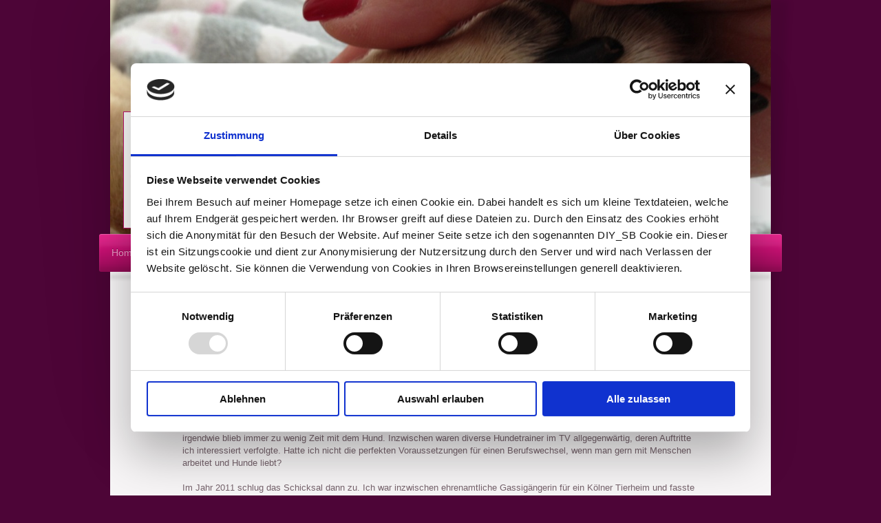

--- FILE ---
content_type: text/html; charset=UTF-8
request_url: https://www.canineo-koeln.de/%C3%BCber-mich/
body_size: 10835
content:
<!DOCTYPE html>
<html lang="de"  ><head prefix="og: http://ogp.me/ns# fb: http://ogp.me/ns/fb# business: http://ogp.me/ns/business#">
    <meta http-equiv="Content-Type" content="text/html; charset=utf-8"/>
    <meta name="generator" content="IONOS MyWebsite"/>
        
    <link rel="dns-prefetch" href="//cdn.eu.mywebsite-editor.com/"/>
    <link rel="dns-prefetch" href="//123.mod.mywebsite-editor.com"/>
    <link rel="dns-prefetch" href="https://123.sb.mywebsite-editor.com/"/>
    <link rel="shortcut icon" href="https://www.canineo-koeln.de/s/misc/favicon.png?1470949044"/>
        <link rel="apple-touch-icon" href="https://www.canineo-koeln.de/s/misc/touchicon.png?1470949067"/>
        <title>Canineo - gewaltfreie Erziehung für den Familienhund - Über mich</title>
    <style type="text/css">@media screen and (max-device-width: 1024px) {.diyw a.switchViewWeb {display: inline !important;}}</style>
    <style type="text/css">@media screen and (min-device-width: 1024px) {
            .mediumScreenDisabled { display:block }
            .smallScreenDisabled { display:block }
        }
        @media screen and (max-device-width: 1024px) { .mediumScreenDisabled { display:none } }
        @media screen and (max-device-width: 568px) { .smallScreenDisabled { display:none } }
                @media screen and (min-width: 1024px) {
            .mobilepreview .mediumScreenDisabled { display:block }
            .mobilepreview .smallScreenDisabled { display:block }
        }
        @media screen and (max-width: 1024px) { .mobilepreview .mediumScreenDisabled { display:none } }
        @media screen and (max-width: 568px) { .mobilepreview .smallScreenDisabled { display:none } }</style>
    <meta name="viewport" content="width=device-width, initial-scale=1, maximum-scale=1, minimal-ui"/>

<meta name="format-detection" content="telephone=no"/>
        <meta name="keywords" content="Hund, Hundetrainerin, Hundetrainer, Hundetraining Lohmar, Lohmar, Hund Lohmar, Hundetrainer Lohmar, Welpe, Welpen, Lohmar, Junghund, Junghunde, Hundeschule, welpen, Freizeit, Hund, Hundetrainer, Lomar, positives Training, trainieren, Spass mit Hund, Angebot, Kompetenz, Beratung, Hundeausbildung, Hundeschule, Hundetrainer, Hundetrainerin, Erziehung, Training, Heike Neu, Porz, Köln-Porz, Köln, Hund, Hunde, Rhein-Sieg, Siegburg, Sieg, St. Augustin, Sankt Augustin, Menden, Birk, Heide, Albach, Rösrath, positiv, positive Verstärkung, Familienhund, Canineo, Schäferhund, mobil, mobile Hundeschule, Hundeerzieher, Verhaltensberater, freundliche, kompetent, Tierschutz, Auslandstierschutz, Hunde aus dem Tierschutz, Tierschutzhund, Neu, caneo, canino, namil, Hunde im Rhein-Sieg-Kreis"/>
            <meta name="description" content="Neue Seite"/>
            <meta name="robots" content="index,follow"/>
        <link href="//cdn.eu.mywebsite-editor.com/templates/2033/style.css?1758547156484" rel="stylesheet" type="text/css"/>
    <link href="https://www.canineo-koeln.de/s/style/theming.css?1748781984" rel="stylesheet" type="text/css"/>
    <link href="//cdn.eu.mywebsite-editor.com/app/cdn/min/group/web.css?1758547156484" rel="stylesheet" type="text/css"/>
<link href="//cdn.eu.mywebsite-editor.com/app/cdn/min/moduleserver/css/de_DE/common,shoppingbasket?1758547156484" rel="stylesheet" type="text/css"/>
    <link href="//cdn.eu.mywebsite-editor.com/app/cdn/min/group/mobilenavigation.css?1758547156484" rel="stylesheet" type="text/css"/>
    <link href="https://123.sb.mywebsite-editor.com/app/logstate2-css.php?site=338159347&amp;t=1769046547" rel="stylesheet" type="text/css"/>

<script type="text/javascript">
    /* <![CDATA[ */
var stagingMode = '';
    /* ]]> */
</script>
<script src="https://123.sb.mywebsite-editor.com/app/logstate-js.php?site=338159347&amp;t=1769046547"></script>

    <link href="//cdn.eu.mywebsite-editor.com/templates/2033/print.css?1758547156484" rel="stylesheet" media="print" type="text/css"/>
    <script type="text/javascript">
    /* <![CDATA[ */
    var systemurl = 'https://123.sb.mywebsite-editor.com/';
    var webPath = '/';
    var proxyName = '';
    var webServerName = 'www.canineo-koeln.de';
    var sslServerUrl = 'https://www.canineo-koeln.de';
    var nonSslServerUrl = 'http://www.canineo-koeln.de';
    var webserverProtocol = 'http://';
    var nghScriptsUrlPrefix = '//123.mod.mywebsite-editor.com';
    var sessionNamespace = 'DIY_SB';
    var jimdoData = {
        cdnUrl:  '//cdn.eu.mywebsite-editor.com/',
        messages: {
            lightBox: {
    image : 'Bild',
    of: 'von'
}

        },
        isTrial: 0,
        pageId: 116014    };
    var script_basisID = "338159347";

    diy = window.diy || {};
    diy.web = diy.web || {};

        diy.web.jsBaseUrl = "//cdn.eu.mywebsite-editor.com/s/build/";

    diy.context = diy.context || {};
    diy.context.type = diy.context.type || 'web';
    /* ]]> */
</script>

<script type="text/javascript" src="//cdn.eu.mywebsite-editor.com/app/cdn/min/group/web.js?1758547156484" crossorigin="anonymous"></script><script type="text/javascript" src="//cdn.eu.mywebsite-editor.com/s/build/web.bundle.js?1758547156484" crossorigin="anonymous"></script><script type="text/javascript" src="//cdn.eu.mywebsite-editor.com/app/cdn/min/group/mobilenavigation.js?1758547156484" crossorigin="anonymous"></script><script src="//cdn.eu.mywebsite-editor.com/app/cdn/min/moduleserver/js/de_DE/common,shoppingbasket?1758547156484"></script>
<script type="text/javascript" src="https://cdn.eu.mywebsite-editor.com/proxy/apps/static/resource/dependencies/"></script><script type="text/javascript">
                    if (typeof require !== 'undefined') {
                        require.config({
                            waitSeconds : 10,
                            baseUrl : 'https://cdn.eu.mywebsite-editor.com/proxy/apps/static/js/'
                        });
                    }
                </script><script type="text/javascript">if (window.jQuery) {window.jQuery_1and1 = window.jQuery;}</script>
<link rel="apple-touch-icon" sizes="120x120" href="/apple-touch-icon-120x120-precomposed.png"/>
<link rel="apple-touch-icon" sizes="152x152" href="/apple-touch-icon-152x152-precomposed.png"/>

<script id="Cookiebot" src="https://consent.cookiebot.com/uc.js" data-cbid="98917336-6300-4ac5-bd3f-7053312c36fc" data-blockingmode="auto" type="text/javascript">
</script>

<script id="CookieDeclaration" src="https://consent.cookiebot.com/98917336-6300-4ac5-bd3f-7053312c36fc/cd.js" type="text/javascript" async="">
</script>
<script type="text/javascript">if (window.jQuery_1and1) {window.jQuery = window.jQuery_1and1;}</script>
<script type="text/javascript" src="//cdn.eu.mywebsite-editor.com/app/cdn/min/group/pfcsupport.js?1758547156484" crossorigin="anonymous"></script>    <meta property="og:type" content="business.business"/>
    <meta property="og:url" content="https://www.canineo-koeln.de/über-mich/"/>
    <meta property="og:title" content="Canineo - gewaltfreie Erziehung für den Familienhund - Über mich"/>
            <meta property="og:description" content="Neue Seite"/>
                <meta property="og:image" content="https://www.canineo-koeln.de/s/misc/logo.png?t=1763081649"/>
        <meta property="business:contact_data:country_name" content="Deutschland"/>
    <meta property="business:contact_data:street_address" content="Albacher Str. 26"/>
    <meta property="business:contact_data:locality" content="Lohmar"/>
    
    <meta property="business:contact_data:email" content="Canineo_Koeln@gmx.de"/>
    <meta property="business:contact_data:postal_code" content="53797"/>
    <meta property="business:contact_data:phone_number" content=" +49 178 1876974"/>
    
    
<meta property="business:hours:day" content="TUESDAY"/><meta property="business:hours:start" content="11:00"/><meta property="business:hours:end" content="19:00"/><meta property="business:hours:day" content="TUESDAY"/><meta property="business:hours:start" content="00:00"/><meta property="business:hours:end" content="00:00"/><meta property="business:hours:day" content="WEDNESDAY"/><meta property="business:hours:start" content="11:00"/><meta property="business:hours:end" content="19:00"/><meta property="business:hours:day" content="THURSDAY"/><meta property="business:hours:start" content="11:00"/><meta property="business:hours:end" content="19:00"/><meta property="business:hours:day" content="FRIDAY"/><meta property="business:hours:start" content="11:00"/><meta property="business:hours:end" content="18:00"/><meta property="business:hours:day" content="SATURDAY"/><meta property="business:hours:start" content="11:00"/><meta property="business:hours:end" content="15:00"/><meta property="business:hours:day" content="SUNDAY"/><meta property="business:hours:start" content="12:00"/><meta property="business:hours:end" content="16:00"/></head>


<body class="body   cc-pagemode-default diyfeNoSidebar diy-market-de_DE" data-pageid="116014" id="page-116014">
    
    <div class="diyw">
        <div class="diyweb">
	<div class="diyfeMobileNav">
		
<nav id="diyfeMobileNav" class="diyfeCA diyfeCA2" role="navigation">
    <a title="Navigation aufklappen/zuklappen">Navigation aufklappen/zuklappen</a>
    <ul class="mainNav1"><li class=" hasSubNavigation"><a data-page-id="115677" href="https://www.canineo-koeln.de/" class=" level_1"><span>Home</span></a></li><li class="current hasSubNavigation"><a data-page-id="116014" href="https://www.canineo-koeln.de/über-mich/" class="current level_1"><span>Über mich</span></a></li><li class=" hasSubNavigation"><a data-page-id="116524" href="https://www.canineo-koeln.de/leistung-und-preis/" class=" level_1"><span>Leistung und Preis</span></a></li><li class=" hasSubNavigation"><a data-page-id="115679" href="https://www.canineo-koeln.de/impressum-und-links/" class=" level_1"><span>Impressum und Links</span></a></li><li class=" hasSubNavigation"><a data-page-id="115678" href="https://www.canineo-koeln.de/datenschutz/" class=" level_1"><span>Datenschutz</span></a></li></ul></nav>
	</div>
	<div class="diywebContainer">
		<div class="diywebEmotionHeader">
			<div class="diywebLiveArea">
				
<style type="text/css" media="all">
.diyw div#emotion-header {
        max-width: 960px;
        max-height: 340px;
                background: #EEEEEE;
    }

.diyw div#emotion-header-title-bg {
    left: 0%;
    top: 20%;
    width: 100%;
    height: 15%;

    background-color: #FFFFFF;
    opacity: 0.50;
    filter: alpha(opacity = 50);
    display: none;}
.diyw img#emotion-header-logo {
    left: 2.02%;
    top: 47.54%;
    background: transparent;
            width: 17.50%;
        height: 49.41%;
                border: 1px solid #c0106f;
        padding: 0px;
        }

.diyw div#emotion-header strong#emotion-header-title {
    left: 20%;
    top: 20%;
    color: #000000;
        font: normal normal 24px/120% Verdana, Geneva, sans-serif;
}

.diyw div#emotion-no-bg-container{
    max-height: 340px;
}

.diyw div#emotion-no-bg-container .emotion-no-bg-height {
    margin-top: 35.42%;
}
</style>
<div id="emotion-header" data-action="loadView" data-params="active" data-imagescount="6">
            <img src="https://www.canineo-koeln.de/s/img/emotionheader2208535.JPG?1470949398.960px.340px" id="emotion-header-img" alt=""/>
            
        <div id="ehSlideshowPlaceholder">
            <div id="ehSlideShow">
                <div class="slide-container">
                                        <div style="background-color: #EEEEEE">
                            <img src="https://www.canineo-koeln.de/s/img/emotionheader2208535.JPG?1470949398.960px.340px" alt=""/>
                        </div>
                                    </div>
            </div>
        </div>


        <script type="text/javascript">
        //<![CDATA[
                diy.module.emotionHeader.slideShow.init({ slides: [{"url":"https:\/\/www.canineo-koeln.de\/s\/img\/emotionheader2208535.JPG?1470949398.960px.340px","image_alt":"","bgColor":"#EEEEEE"},{"url":"https:\/\/www.canineo-koeln.de\/s\/img\/emotionheader2208535_1.JPG?1470949398.960px.340px","image_alt":"","bgColor":"#EEEEEE"},{"url":"https:\/\/www.canineo-koeln.de\/s\/img\/emotionheader2208535_2.JPG?1470949398.960px.340px","image_alt":"","bgColor":"#EEEEEE"},{"url":"https:\/\/www.canineo-koeln.de\/s\/img\/emotionheader2208535_3.JPG?1470949398.960px.340px","image_alt":"","bgColor":"#EEEEEE"},{"url":"https:\/\/www.canineo-koeln.de\/s\/img\/emotionheader2208535_4.JPG?1470949398.960px.340px","image_alt":"","bgColor":"#EEEEEE"},{"url":"https:\/\/www.canineo-koeln.de\/s\/img\/emotionheader2208535_5.JPG?1470949398.960px.340px","image_alt":"","bgColor":"#EEEEEE"}] });
        //]]>
        </script>

    
                        <a href="https://www.canineo-koeln.de/">
        
                    <img id="emotion-header-logo" src="https://www.canineo-koeln.de/s/misc/logo.png?t=1763081649" alt=""/>
        
                    </a>
            
    
            <strong id="emotion-header-title" style="text-align: left"></strong>
                    <div class="notranslate">
                <svg xmlns="http://www.w3.org/2000/svg" version="1.1" id="emotion-header-title-svg" viewBox="0 0 960 340" preserveAspectRatio="xMinYMin meet"><text style="font-family:Verdana, Geneva, sans-serif;font-size:24px;font-style:normal;font-weight:normal;fill:#000000;line-height:1.2em;"><tspan x="0" style="text-anchor: start" dy="0.95em"> </tspan></text></svg>
            </div>
            
    
    <script type="text/javascript">
    //<![CDATA[
    (function ($) {
        function enableSvgTitle() {
                        var titleSvg = $('svg#emotion-header-title-svg'),
                titleHtml = $('#emotion-header-title'),
                emoWidthAbs = 960,
                emoHeightAbs = 340,
                offsetParent,
                titlePosition,
                svgBoxWidth,
                svgBoxHeight;

                        if (titleSvg.length && titleHtml.length) {
                offsetParent = titleHtml.offsetParent();
                titlePosition = titleHtml.position();
                svgBoxWidth = titleHtml.width();
                svgBoxHeight = titleHtml.height();

                                titleSvg.get(0).setAttribute('viewBox', '0 0 ' + svgBoxWidth + ' ' + svgBoxHeight);
                titleSvg.css({
                   left: Math.roundTo(100 * titlePosition.left / offsetParent.width(), 3) + '%',
                   top: Math.roundTo(100 * titlePosition.top / offsetParent.height(), 3) + '%',
                   width: Math.roundTo(100 * svgBoxWidth / emoWidthAbs, 3) + '%',
                   height: Math.roundTo(100 * svgBoxHeight / emoHeightAbs, 3) + '%'
                });

                titleHtml.css('visibility','hidden');
                titleSvg.css('visibility','visible');
            }
        }

        
            var posFunc = function($, overrideSize) {
                var elems = [], containerWidth, containerHeight;
                                    elems.push({
                        selector: '#emotion-header-title',
                        overrideSize: true,
                        horPos: 20,
                        vertPos: 20                    });
                    lastTitleWidth = $('#emotion-header-title').width();
                                                elems.push({
                    selector: '#emotion-header-title-bg',
                    horPos: 0,
                    vertPos: 23.53                });
                                
                containerWidth = parseInt('960');
                containerHeight = parseInt('340');

                for (var i = 0; i < elems.length; ++i) {
                    var el = elems[i],
                        $el = $(el.selector),
                        pos = {
                            left: el.horPos,
                            top: el.vertPos
                        };
                    if (!$el.length) continue;
                    var anchorPos = $el.anchorPosition();
                    anchorPos.$container = $('#emotion-header');

                    if (overrideSize === true || el.overrideSize === true) {
                        anchorPos.setContainerSize(containerWidth, containerHeight);
                    } else {
                        anchorPos.setContainerSize(null, null);
                    }

                    var pxPos = anchorPos.fromAnchorPosition(pos),
                        pcPos = anchorPos.toPercentPosition(pxPos);

                    var elPos = {};
                    if (!isNaN(parseFloat(pcPos.top)) && isFinite(pcPos.top)) {
                        elPos.top = pcPos.top + '%';
                    }
                    if (!isNaN(parseFloat(pcPos.left)) && isFinite(pcPos.left)) {
                        elPos.left = pcPos.left + '%';
                    }
                    $el.css(elPos);
                }

                // switch to svg title
                enableSvgTitle();
            };

                        var $emotionImg = jQuery('#emotion-header-img');
            if ($emotionImg.length > 0) {
                // first position the element based on stored size
                posFunc(jQuery, true);

                // trigger reposition using the real size when the element is loaded
                var ehLoadEvTriggered = false;
                $emotionImg.one('load', function(){
                    posFunc(jQuery);
                    ehLoadEvTriggered = true;
                                        diy.module.emotionHeader.slideShow.start();
                                    }).each(function() {
                                        if(this.complete || typeof this.complete === 'undefined') {
                        jQuery(this).load();
                    }
                });

                                noLoadTriggeredTimeoutId = setTimeout(function() {
                    if (!ehLoadEvTriggered) {
                        posFunc(jQuery);
                    }
                    window.clearTimeout(noLoadTriggeredTimeoutId)
                }, 5000);//after 5 seconds
            } else {
                jQuery(function(){
                    posFunc(jQuery);
                });
            }

                        if (jQuery.isBrowser && jQuery.isBrowser.ie8) {
                var longTitleRepositionCalls = 0;
                longTitleRepositionInterval = setInterval(function() {
                    if (lastTitleWidth > 0 && lastTitleWidth != jQuery('#emotion-header-title').width()) {
                        posFunc(jQuery);
                    }
                    longTitleRepositionCalls++;
                    // try this for 5 seconds
                    if (longTitleRepositionCalls === 5) {
                        window.clearInterval(longTitleRepositionInterval);
                    }
                }, 1000);//each 1 second
            }

            }(jQuery));
    //]]>
    </script>

    </div>

			</div>
		</div>
		<div class="diywebHeader">
			<div class="diywebNav diywebNavMain diywebNav123 diyfeCA diyfeCA2">
				<div class="diywebLiveArea">
					<div class="webnavigation"><ul id="mainNav1" class="mainNav1"><li class="navTopItemGroup_1"><a data-page-id="115677" href="https://www.canineo-koeln.de/" class="level_1"><span>Home</span></a></li><li class="navTopItemGroup_2"><a data-page-id="116014" href="https://www.canineo-koeln.de/über-mich/" class="current level_1"><span>Über mich</span></a></li><li class="navTopItemGroup_3"><a data-page-id="116524" href="https://www.canineo-koeln.de/leistung-und-preis/" class="level_1"><span>Leistung und Preis</span></a></li><li class="navTopItemGroup_4"><a data-page-id="115679" href="https://www.canineo-koeln.de/impressum-und-links/" class="level_1"><span>Impressum und Links</span></a></li><li class="navTopItemGroup_5"><a data-page-id="115678" href="https://www.canineo-koeln.de/datenschutz/" class="level_1"><span>Datenschutz</span></a></li></ul></div>
				</div>
			</div>
		</div>
		<div class="diywebContent diyfeCA diyfeCA1">
			<div class="diywebLiveArea">
				<div class="diywebMain">
					<div class="diywebGutter">
						
        <div id="content_area">
        	<div id="content_start"></div>
        	
        
        <div id="matrix_288257" class="sortable-matrix" data-matrixId="288257"><div class="n module-type-header diyfeLiveArea "> <h1><span class="diyfeDecoration">Mein Name ist Heike Neu.</span></h1> </div><div class="n module-type-text diyfeLiveArea "> <p>Ich bin mit unseren Familienhunden und den Hunden aus der Nachbarschaft aufgewachsen und war schon so lange ich denken kann geradezu hundeverrückt. Von Kindesbeinen an hatte ich „einen guten
Draht“ zu Hunden. Als ich 19 Jahre alt war, zog meine erste eigene Hündin "Anka", eine Malinois-Mix Hündin, als Welpe ein. Sie war 10 Jahre lang mein großes Glück und meine treue Gefährtin.</p>
<p> </p>
<p>Während meiner kaufmännischen Berufsausübung und der Jahre im Marketing, durfte ich zahlreiche Erfahrungen sammeln. Gerade der Umgang mit den unterschiedlichsten Menschen, die ich betreuen und
unterstützen durfte, gefiel mir sehr. Aber irgendwie blieb immer zu wenig Zeit mit dem Hund. Inzwischen waren diverse Hundetrainer im TV allgegenwärtig, deren Auftritte ich interessiert verfolgte.
Hatte ich nicht die perfekten Voraussetzungen für einen Berufswechsel, wenn man gern mit Menschen arbeitet und Hunde liebt?</p>
<p> </p>
<p>Im Jahr 2011 schlug das Schicksal dann zu. Ich war inzwischen ehrenamtliche Gassigängerin für ein Kölner Tierheim und fasste nach einigen besuchten Seminaren und Workshops den Entschluss, meiner
Berufung zu folgen und in Zukunft mit Menschen und Hunden zu arbeiten. Ich wollte es genau wissen und es richtig angehen. Eine fundierte praxisnahe Ausbildung sollte es sein. Ich informierte mich
über die Ausbildungsmöglichkeiten und schloss im April 2013 den Zertifikatslehrgang zur Hundeerzieherin und Verhaltensberaterin IHK|BHV mit IHK-Zertifikat ab. Das Veterinäramt der Stadt Köln erteilte
mir die erforderliche Genehmigung gemäß § 11 Abs. 1 Nr. 2 und 3 des Tierschutzgesetzes, die später auch durch das Veterinäramt der Stadt Siegburg bestätigt wurde.</p>
<p> </p>
<p>Und plötzlich war ich selbstständig mit meiner kleinen Hundeschule. Was noch fehlte, war ein eingängiger Name. Ich wollte unbedingt ausdrücken, dass die Hundeerziehung heute nach aktuellen
wissenschaftlichen Erkenntnissen erfolgt und der Hund praktisch „wie neu ist“, wenn er mit Frauchen oder Herrchen meine Hundeschule besucht hat. Aus der Abkürzung der lateinischen Bezeichnung canis
lupus familiaris (Hund) und der griechischen Version meines Nachnamens wurde Canineo!</p>
<p> </p>
<p>Anfang 2012 kam meine spanische Galgo-Mix Hündin Una aus dem Tierschutz zu mir und begleitete mich auch während der Ausbildung fast überall hin. Sie war für mich Schülerin, Lehrmeisterin und
Mitarbeiterin. Einfach eine treue Hundeseele und inzwischen darf sie ihren Ruhestand genießen.</p>
<p> </p>
<p>Im August 2018 machte Bella, eine Galgo Espanol Hündin, ebenfalls aus dem spanischen Tierschutz, unser Leben komplett. Langsam wächst auch sie in ihre Rolle als Hundeschulhund, mit ihrem zarten
Wesen und dieser Galgo typischen kreativen Vorstellung von "Arbeit". Dabei ist sie unglaublich souverän und immer klar und fair in ihrer Kommunikation.</p>
<p> </p>
<p style="text-align: right;"><a href="https://www.canineo-koeln.de/über-mich/" target="_self">nach oben</a></p> </div><div class="n module-type-text diyfeLiveArea "> <p><span style="color:#c0106f;"><span style="font-size:18px;">Die Canineo Philosophie</span></span></p>
<p> </p>
<p>Was Sie von mir erwarten können, ist eine wirkungsvolle Kombination aus kynologischer Ethologie, einer guten Portion Bauchgefühl und Sachverstand. Bei mir stehen das Lernen und Erziehen ohne Druck
und Gewalt an erster Stelle. Alles ist erreichbar mit liebevoller Konsequenz. Mein Anliegen ist ein harmonisches und entspanntes Zusammenleben mit dem Hund und der Umwelt. Daher erfolgt die
Hundeerziehung nach neuesten wissenschaftlichen Erkenntnissen und selbstverständlich gewaltfrei. Außerdem ist es mein Ziel, langfristig mit Vorurteilen aufzuräumen und Missverständnisse über
bestimmte Verhaltensweisen des Hundes zu beseitigen. Die klare Kommunikation zwischen Mensch und Hund ist mir ein persönliches Anliegen.</p>
<p> </p>
<p>Wie Sie Ihrem Hund den notwendigen Grundgehorsam beibringen können, womit sie ihn sinnvoll und typgerecht beschäftigen und wie Sie sich in Konfliktsituationen verhalten, damit niemand zu Schaden
kommt, erfahren Sie bei Canineo. Hier lernen Sie Ihren Hund besser kennen, seine Körpersprache lesen und einschätzen.</p>
<p> </p>
<p>Ihr Hund zeigt problematisches Verhalten? Nach einer eingehenden Analyse erarbeiten wir gemeinsam einen Plan zur Verhaltensänderung. Das Training erfolgt in individuell auf Sie und Ihren Hund
zugeschnittenen intensiven Einzeltrainingsstunden.</p>
<p>Sie wünschen sich eine Beschäftigung in der Gruppe? Canineo bietet Ihnen auch hier eine Auswahl an Erziehungs- und Beschäftigungsmöglichkeiten. Für den Gruppenunterricht benötigt der Hund eine
gewisse Frustrationstoleranz, sowie Erregungs- und Impulskontrolle. Bringt er diese Voraussetzungen noch nicht mit, arbeiten wir daran. Sprechen Sie mich an!</p>
<p style="text-align: right;"><a href="https://www.canineo-koeln.de/über-mich/" target="_self">nach oben</a></p>
<p> </p>
<p><span style="color:#c0106f;"><span style="font-size: 18px;">Meine Ausbildung:</span></span></p>
<p><em>Ausbildungslehrgang:</em> <strong>Hundeerzieherin und Verhaltensberaterin IHK|BHV, Abschluss mit IHK Zertifikat </strong></p>
<p> </p>
<p><em>Ausbildungsinhalt u. a.:</em> über 600 Stunden praktische Erfahrung in diversen Hundeschulen und bei Verhaltenstherapeuten inkl. Planung und Durchführung von Gruppenkursen, Welpen- und
Junghundkursen, Einzelberatungen, 312 Unterrichtseinheiten in Anatomie, Neurophysiologie, Zucht, Haltung, Ernährung, Ethologie, Lernverhalten, Trainingsaufbau und Methodenkompetenz, Problemverhalten,
rechtl. Grundlagen, Krankheiten und Erste Hilfe bei namhaften Referenten und Experten der Branche. Darunter u. a. Dr. Barbara Schöning, Dr. Roderich Sondermann, Christiane Wergowski, Dr. Ursula
Breuer, Sabine Seufert, Sabine Winkler, Viviane Theby, Beate Pötting, um nur einige zu nennen.</p>
<p> </p>
<p><em>Weiterbildung/ Qualifizierung - absolvierte Seminare, Workshops und Themenabende:</em></p>
<ul>
<li>Kommunikation und Körpersprache, Workshop mit Ellen Marques, Rütter´s D.O.G.S., Köln</li>
<li>Alltag mit Hund, Themenabend mit Ellen Marques, Rütter´s D.O.G.S., Köln</li>
<li>Tellington TTouch, 2-tägiges Basis-Seminar mit Gabi Maue, Hundehalterschule Engelskirchen</li>
<li>Kreisarbeit für Hundetrainer, 1-tägiges Basis-Seminar mit Anette Knobloch, Hundehalterschule Engelskirchen</li>
<li>Kommunikation mit dem Hund/ Hundesprache im Alltag, Themenabend mit Anette Knobloch Hundehalterschule Engelskirchen</li>
<li>Signalaufbau, Themenabend mit Petra Tups, Hundehalterschule Engelskirchen</li>
<li>Rückruftraining, 4-teiliger Workshop mit Anette Knobloch, Hundehalterschule Engelskirchen</li>
<li>Rückruftraining, 1-tägiger Workshop mit Cornelia Harms, Hundezentrum Rhein-Main</li>
<li>Dummytraining, 1-tägiger Workshop mit Anette Knobloch, Hundehalterschule Engelskirchen</li>
<li>Tricks/ Clickertraining, 2-tägiger Workshop mit Petra Tups, Hundehalterschule Engelskirchen   </li>
<li>Körpersprache bei schwierigen Hunden, Vortrag mit Thomas Baumann, Animal Info Düsseldorf</li>
<li>Spielverhalten/ Risiken des objektbezogenen Spiels, Vortrag mit Dr. Udo Ganslosser und Mechthild Käufer, Animal Info Düsseldorf</li>
<li>Tierheim-Problemhunde, 2-tägiges BHV-Seminar mit Simone Pohl und Ariane Ullrich, Tierheim Zossen</li>
<li>Problemdefinition in der Beratung, 2-tägiges Seminar mit Nadin Matthews, Animal Info Düsseldorf</li>
<li>BHV Hundeführerschein Stufe 1 (mit Hündin Una), Hundehalterschule Engelskirchen </li>
<li>Mobbing und Meuteaggression - hundliche Kommunikation und Körpersprache, Themenabend mit Dr. Udo Ganslosser und Thomas Baumann, Animal Info Düsseldorf</li>
<li>Problemlöseverhalten bei Hunden, Abendvortrag mit Dr. Dorit Feddersen Petersen und Dr. Adam Miklosi, Animal Info Düsseldorf</li>
<li>Ängstliche Hunde, 2-tägiges Seminar mit Mirjam Cordt, Zentrum für Hundewissen Niederneisen</li>
<li>Aktualgenese + Motivation der Attacken von Hunden auf Kinder, Abendvortrag mit Dr. Feddersen Petersen, Animal Info Düsseldorf </li>
<li>Umgang mit aggressiven Verhaltensweisen auf der Hundewiese/ Konflikte in der Mensch-Hund-Beziehung, Abendvortrag mit Dr. Udo Ganslosser und Kate Kitchenham, Animal Info Düsseldorf</li>
<li>2-tägiges Vorbereitungsseminar auf TOP-Seminar mit Viviane Theby und Michaela Hares, Scheuerhof Wittlich</li>
<li>Hühnermodul I, 5-tägiges Trainer-Seminar (Ausbildung zum TOP-Trainer) mit Viviane Theby, Scheuerhof Wittlich</li>
<li>Beziehung, Bindung und verhaltensbiologische Methodik zum zielorientierten Umgang mit angst-aggressiven Haushunden, Tagesseminar mit Günther Bloch, Animal Info Düsseldorf</li>
<li>"Alles Alpha oder was?" Abendvortrag mit Dr. Udo Ganslosser/ Günther Bloch, Animal Info Düsseldorf</li>
<li>Kind und Hund - Bedeutung der Tierhaltung für die Entwicklung und das Wohlbefinden des Kindes in unterschiedlichen  Entwicklungsphasen, Tagesseminar mit Manuela van Schewick, Animal Info
Düsseldorf</li>
<li>TOP-Seminar "Nur was man schwarz auf weiß hat..." 2-tägiges Seminar, Training sinnvoll, effektiv und gewinnbringend dokumentieren mit Bob Bailey und Parvene Farhoody, Scheuerhof Wittlich</li>
<li>Schnell und effektiv trainieren, 2-tägiges Seminar mit Parvene Farhoody und Bob Bailey, Scheuerhof Wittlich</li>
<li>Abendvortrag "Ein Baby kommt in die Familie - von der Vorbereitung in der Schwangerschaft bis zum</li>
<li>Entwicklungsstand eines 3 jährigen Kindes" mit Manuela van Schewick, Animal Info Düsseldorf</li>
<li>"Erlebnis tiefe Verbundenheit" 2-tägiges Praxisseminar mit Michael Stephan, Animal Info Düsseldorf</li>
<li>"Hund und Recht" 1-tägiges Seminar mit Benjamin Kirmizi im Rahmen der Herbstweiterbildung des BHV</li>
<li>"Kind und Hund" 1-tägiges Seminar mit Claudia Wagner im Rahmen der Herbstweiterbildung des BHV</li>
<li>Hühnermodul II, 5-tägiges Trainer-Seminar mit Viviane Theby, Scheuerhof Wittlich</li>
<li>Abendvortrag "Hund und Wolf - was wir von Wölfen über unsere Hunde lernen können" mit Friederike Range (Wolf Science Center) und Dr. Udo Ganslosser, Animal Info Düsseldorf</li>
<li>Hühnermodul III, 5-tägiges Trainer-Seminar mit Viviane Theby, Scheuerhof Wittlich</li>
<li>Abendvortrag "Der Mensch-Hund-Code" mit Günther Bloch und Dr. Udo Ganslosser, Animal Info Düsseldorf</li>
<li>Abendvortrag "Hund in der Pubertät - dieser Anschluss ist vorübergehend nicht besetzt" mit Dr. Sophie Strodtbeck und Robert Mehl, Animal Info Düsseldorf</li>
<li>Tagesseminar "Der Hund aus dem Tierschutz - Traum oder Trauma?" mit Dr. Sophie Strodtbeck und Robert Mehl, Animal Info Düsseldorf</li>
<li>Hühnermodul IV, 5-tägiges Trainer-Seminar mit Viviane Theby, Scheuerhof Wittlich</li>
<li>Praxis-Workshop "Kontakthalten - Du im Kopf Deines Hundes", Mein Wildfang Coaching, Leverkusen</li>
<li>Körpersprache, 2-tägiges Seminar mit Dr. Barbara Schöning im Rahmen der Herbstweiterbildung des BHV</li>
<li>Praxis Seminar "Antijagdtraining", 10 Stunden, Snopus Köln</li>
<li>Abendvortrag "Das Ausdrucks- und Sozialverhalten der Hunde" mit Anton Fichtlmeier, Mein Wildfang Coaching Lev.</li>
<li>Jagdhunde, 2-tägiges Seminar in Theorie und Praxis mit Anke Lehne im Rahmen der BHV Weiterbildung 2017</li>
<li>Abendvortrag mit Normen Mrozinski "Und wenn er beißt, dann schreien wir", Animal Info Düsseldorf</li>
<li>Easy Dogs Querdenkertage - 2-tägiges Branchentreffen in Fürth 2017</li>
<li>Tagesseminar "Die neurobiologischen Grundlagen der Impulskontrolle" mit Robert Mehl, Animal Info Düsseldorf</li>
<li>Tagesseminar "Trennungsangst, Angststörungen - entwicklungsspsychologische Grundlagen, die Bedeutung der Bindung und frühen Beziehungserfahrung bei Mensch (Kind) und Hund" mit Robert Mehl, Animal
Info Düsseldorf</li>
<li>Abendvortrag "Wie Hunde heute lernen und was das für das Hundetraining bedeutet" mit Normen Mrzozinski, Animal Info Düsseldorf</li>
<li>Tagesseminar "Der soziale Hund" mit Dr. Juliane Kaminski und "Ökologie und Evolution des sozialen Systems der Caniden" mit Dr. Udo Ganslosser, Animal Info Düsseldorf</li>
<li>Abendvortrag "Jagdverhalten des Hundes aus biologischer und kynologischer Sicht" mit Gerd Leder und Dr, Udo Ganslosser, Animal Info Düsseldorf</li>
<li>Teilnahme am 5. Wissenschaftlichen Symposium "Emotionen - Hintergründe, Auswirkungen, Training" mit Nicole Pfaller-Sadovsky, Dr. Immanuel Birmelin, Dr. Juliane Kaminski, Zsofia Viranyi, Helena
Telkänranta, Peter Neville und Mag. Dr. Iris Schöberl, BHV Akademie in Niedernhausen</li>
<li>BHV Online Tagesseminar "Gymnastricks" mit Carmen Heritier</li>
<li>BHV Online Tagesseminar "Medical Training" mit Dr. Dorothea Johnen</li>
<li>BHV Frühjahrsweiterbildung, 2-tägiges Onlineseminar "Kind und Hund" mit Dipl. Psych. Jan Rösler, Aurea Verebes und Dr. Janey May</li>
<li>Easy Dogs Online Themenabend "Auf Krawall gebürstet? Entspannte Begegnungen lernen" mit Maria Rehberger</li>
<li>Hundeschulkonzepte Online-Webinar "Reizüberflutung im Hundetraining" mit Maren Grote</li>
<li>Hundwerkszeug Live-Webinar "So spielen Hunde"</li>
<li>Easy Dogs Online-Themenabend "Hibbelhunde - Hummeln im Hintern?" mit Nadine Wachter</li>
<li>BHV 2tägiges Online-Symposium "Tierheimhunde, Training im Tierheim, Tierschutz" mit Dr. med.vet. Mechthild Wiegard, Dr. Stefanie Riemer, Xenia Katzurke, Susanne Schicho, Judith Schönenstein,
Julia Schultz und Prof. Dr. Kurt Kotrschal</li>
<li>BHV 2tägige Herbstweiterbildung "Junghunde und Pubertät" mit Dr. Barbara Schöning und Mag. A Ursula Aigner</li>
<li>BHV 2tägige Frühjahrsweiterbildung "Auslandshunde/ Auslandstierschutz" mit Mag. A Ursula Aigner (Aufzeichnung)</li>
<li>Hundwerkszeug Live-Webinar "Angsthunde verstehen und trainieren"</li>
<li>BHV 2tägige Herbstweiterbildung "7. Wissenschaftliches Symposium: Angst und Aggression bei Hunden" mit Amelie Göschl, Dr. Jon Bowen, Prof. Dr. Ilona Croy, Jesus Rosalez-Ruiz, Karina Mahnke und
Prof. Dr. Kurt Kotrschal</li>
</ul>
<p> </p>
<p><strong>Weitere Planung für 2025:</strong></p>
<ul>
<li>Abendvorträge und Seminare - nähere Info folgt</li>
</ul>
<p style="text-align: right;"><a href="https://www.canineo-koeln.de/über-mich/" target="_self">nach oben</a></p> </div></div>
        
        
        </div>
					</div>
				</div>
				<div class="diywebSecondary diyfeCA diyfeCA3">
					<div class="diywebNav diywebNav23">
						<div class="diywebGutter">
							<div class="webnavigation"></div>
						</div>
					</div>
					<div class="diywebSidebar">
						<div class="diywebGutter">
							
						</div>
					</div><!-- .diywebSidebar -->
				</div><!-- .diywebSecondary -->
			</div>
		</div><!-- .diywebContent -->
		<div class="diywebFooter">
			<div class="diywebLiveArea">
				<div class="diywebGutter">
					<div id="contentfooter">
    <div class="leftrow">
                        <a rel="nofollow" href="javascript:window.print();">
                    <img class="inline" height="14" width="18" src="//cdn.eu.mywebsite-editor.com/s/img/cc/printer.gif" alt=""/>
                    Druckversion                </a> <span class="footer-separator">|</span>
                <a href="https://www.canineo-koeln.de/sitemap/">Sitemap</a>
                        <br/> © Heike Neu 2025 - Seite erstellt mit dem IONOS Website Builder
            </div>
    <script type="text/javascript">
        window.diy.ux.Captcha.locales = {
            generateNewCode: 'Neuen Code generieren',
            enterCode: 'Bitte geben Sie den Code ein'
        };
        window.diy.ux.Cap2.locales = {
            generateNewCode: 'Neuen Code generieren',
            enterCode: 'Bitte geben Sie den Code ein'
        };
    </script>
    <div class="rightrow">
                <p><a class="diyw switchViewWeb" href="javascript:switchView('desktop');">Webansicht</a><a class="diyw switchViewMobile" href="javascript:switchView('mobile');">Mobile-Ansicht</a></p>
                <span class="loggedin">
            <a rel="nofollow" id="logout" href="https://123.sb.mywebsite-editor.com/app/cms/logout.php">Logout</a> <span class="footer-separator">|</span>
            <a rel="nofollow" id="edit" href="https://123.sb.mywebsite-editor.com/app/338159347/116014/">Seite bearbeiten</a>
        </span>
    </div>
</div>


				</div>
			</div>
		</div><!-- .diywebFooter -->
	</div><!-- .diywebContainer -->
</div><!-- .diyweb -->    </div>

    
    </body>


<!-- rendered at Fri, 14 Nov 2025 01:54:12 +0100 -->
</html>


--- FILE ---
content_type: application/x-javascript
request_url: https://consentcdn.cookiebot.com/consentconfig/98917336-6300-4ac5-bd3f-7053312c36fc/canineo-koeln.de/configuration.js
body_size: 135
content:
CookieConsent.configuration.tags.push({id:54835382,type:"script",tagID:"",innerHash:"",outerHash:"",tagHash:"7302710125714",url:"https://cdn.eu.mywebsite-editor.com/proxy/apps/static/resource/dependencies/",resolvedUrl:"https://cdn.eu.mywebsite-editor.com/proxy/apps/static/resource/dependencies/",cat:[3]});